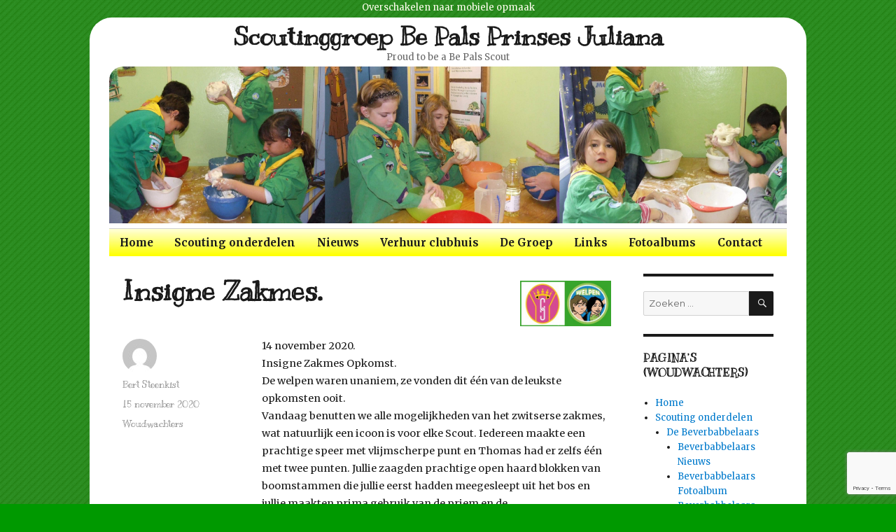

--- FILE ---
content_type: text/html; charset=utf-8
request_url: https://www.google.com/recaptcha/api2/anchor?ar=1&k=6LebZc8UAAAAAP0yBDFzhgO0D9if442Rtz7cWjkH&co=aHR0cHM6Ly93d3cuYmVwYWxzLm5sOjQ0Mw..&hl=en&v=PoyoqOPhxBO7pBk68S4YbpHZ&size=invisible&anchor-ms=20000&execute-ms=30000&cb=4bxjb47c5omk
body_size: 48531
content:
<!DOCTYPE HTML><html dir="ltr" lang="en"><head><meta http-equiv="Content-Type" content="text/html; charset=UTF-8">
<meta http-equiv="X-UA-Compatible" content="IE=edge">
<title>reCAPTCHA</title>
<style type="text/css">
/* cyrillic-ext */
@font-face {
  font-family: 'Roboto';
  font-style: normal;
  font-weight: 400;
  font-stretch: 100%;
  src: url(//fonts.gstatic.com/s/roboto/v48/KFO7CnqEu92Fr1ME7kSn66aGLdTylUAMa3GUBHMdazTgWw.woff2) format('woff2');
  unicode-range: U+0460-052F, U+1C80-1C8A, U+20B4, U+2DE0-2DFF, U+A640-A69F, U+FE2E-FE2F;
}
/* cyrillic */
@font-face {
  font-family: 'Roboto';
  font-style: normal;
  font-weight: 400;
  font-stretch: 100%;
  src: url(//fonts.gstatic.com/s/roboto/v48/KFO7CnqEu92Fr1ME7kSn66aGLdTylUAMa3iUBHMdazTgWw.woff2) format('woff2');
  unicode-range: U+0301, U+0400-045F, U+0490-0491, U+04B0-04B1, U+2116;
}
/* greek-ext */
@font-face {
  font-family: 'Roboto';
  font-style: normal;
  font-weight: 400;
  font-stretch: 100%;
  src: url(//fonts.gstatic.com/s/roboto/v48/KFO7CnqEu92Fr1ME7kSn66aGLdTylUAMa3CUBHMdazTgWw.woff2) format('woff2');
  unicode-range: U+1F00-1FFF;
}
/* greek */
@font-face {
  font-family: 'Roboto';
  font-style: normal;
  font-weight: 400;
  font-stretch: 100%;
  src: url(//fonts.gstatic.com/s/roboto/v48/KFO7CnqEu92Fr1ME7kSn66aGLdTylUAMa3-UBHMdazTgWw.woff2) format('woff2');
  unicode-range: U+0370-0377, U+037A-037F, U+0384-038A, U+038C, U+038E-03A1, U+03A3-03FF;
}
/* math */
@font-face {
  font-family: 'Roboto';
  font-style: normal;
  font-weight: 400;
  font-stretch: 100%;
  src: url(//fonts.gstatic.com/s/roboto/v48/KFO7CnqEu92Fr1ME7kSn66aGLdTylUAMawCUBHMdazTgWw.woff2) format('woff2');
  unicode-range: U+0302-0303, U+0305, U+0307-0308, U+0310, U+0312, U+0315, U+031A, U+0326-0327, U+032C, U+032F-0330, U+0332-0333, U+0338, U+033A, U+0346, U+034D, U+0391-03A1, U+03A3-03A9, U+03B1-03C9, U+03D1, U+03D5-03D6, U+03F0-03F1, U+03F4-03F5, U+2016-2017, U+2034-2038, U+203C, U+2040, U+2043, U+2047, U+2050, U+2057, U+205F, U+2070-2071, U+2074-208E, U+2090-209C, U+20D0-20DC, U+20E1, U+20E5-20EF, U+2100-2112, U+2114-2115, U+2117-2121, U+2123-214F, U+2190, U+2192, U+2194-21AE, U+21B0-21E5, U+21F1-21F2, U+21F4-2211, U+2213-2214, U+2216-22FF, U+2308-230B, U+2310, U+2319, U+231C-2321, U+2336-237A, U+237C, U+2395, U+239B-23B7, U+23D0, U+23DC-23E1, U+2474-2475, U+25AF, U+25B3, U+25B7, U+25BD, U+25C1, U+25CA, U+25CC, U+25FB, U+266D-266F, U+27C0-27FF, U+2900-2AFF, U+2B0E-2B11, U+2B30-2B4C, U+2BFE, U+3030, U+FF5B, U+FF5D, U+1D400-1D7FF, U+1EE00-1EEFF;
}
/* symbols */
@font-face {
  font-family: 'Roboto';
  font-style: normal;
  font-weight: 400;
  font-stretch: 100%;
  src: url(//fonts.gstatic.com/s/roboto/v48/KFO7CnqEu92Fr1ME7kSn66aGLdTylUAMaxKUBHMdazTgWw.woff2) format('woff2');
  unicode-range: U+0001-000C, U+000E-001F, U+007F-009F, U+20DD-20E0, U+20E2-20E4, U+2150-218F, U+2190, U+2192, U+2194-2199, U+21AF, U+21E6-21F0, U+21F3, U+2218-2219, U+2299, U+22C4-22C6, U+2300-243F, U+2440-244A, U+2460-24FF, U+25A0-27BF, U+2800-28FF, U+2921-2922, U+2981, U+29BF, U+29EB, U+2B00-2BFF, U+4DC0-4DFF, U+FFF9-FFFB, U+10140-1018E, U+10190-1019C, U+101A0, U+101D0-101FD, U+102E0-102FB, U+10E60-10E7E, U+1D2C0-1D2D3, U+1D2E0-1D37F, U+1F000-1F0FF, U+1F100-1F1AD, U+1F1E6-1F1FF, U+1F30D-1F30F, U+1F315, U+1F31C, U+1F31E, U+1F320-1F32C, U+1F336, U+1F378, U+1F37D, U+1F382, U+1F393-1F39F, U+1F3A7-1F3A8, U+1F3AC-1F3AF, U+1F3C2, U+1F3C4-1F3C6, U+1F3CA-1F3CE, U+1F3D4-1F3E0, U+1F3ED, U+1F3F1-1F3F3, U+1F3F5-1F3F7, U+1F408, U+1F415, U+1F41F, U+1F426, U+1F43F, U+1F441-1F442, U+1F444, U+1F446-1F449, U+1F44C-1F44E, U+1F453, U+1F46A, U+1F47D, U+1F4A3, U+1F4B0, U+1F4B3, U+1F4B9, U+1F4BB, U+1F4BF, U+1F4C8-1F4CB, U+1F4D6, U+1F4DA, U+1F4DF, U+1F4E3-1F4E6, U+1F4EA-1F4ED, U+1F4F7, U+1F4F9-1F4FB, U+1F4FD-1F4FE, U+1F503, U+1F507-1F50B, U+1F50D, U+1F512-1F513, U+1F53E-1F54A, U+1F54F-1F5FA, U+1F610, U+1F650-1F67F, U+1F687, U+1F68D, U+1F691, U+1F694, U+1F698, U+1F6AD, U+1F6B2, U+1F6B9-1F6BA, U+1F6BC, U+1F6C6-1F6CF, U+1F6D3-1F6D7, U+1F6E0-1F6EA, U+1F6F0-1F6F3, U+1F6F7-1F6FC, U+1F700-1F7FF, U+1F800-1F80B, U+1F810-1F847, U+1F850-1F859, U+1F860-1F887, U+1F890-1F8AD, U+1F8B0-1F8BB, U+1F8C0-1F8C1, U+1F900-1F90B, U+1F93B, U+1F946, U+1F984, U+1F996, U+1F9E9, U+1FA00-1FA6F, U+1FA70-1FA7C, U+1FA80-1FA89, U+1FA8F-1FAC6, U+1FACE-1FADC, U+1FADF-1FAE9, U+1FAF0-1FAF8, U+1FB00-1FBFF;
}
/* vietnamese */
@font-face {
  font-family: 'Roboto';
  font-style: normal;
  font-weight: 400;
  font-stretch: 100%;
  src: url(//fonts.gstatic.com/s/roboto/v48/KFO7CnqEu92Fr1ME7kSn66aGLdTylUAMa3OUBHMdazTgWw.woff2) format('woff2');
  unicode-range: U+0102-0103, U+0110-0111, U+0128-0129, U+0168-0169, U+01A0-01A1, U+01AF-01B0, U+0300-0301, U+0303-0304, U+0308-0309, U+0323, U+0329, U+1EA0-1EF9, U+20AB;
}
/* latin-ext */
@font-face {
  font-family: 'Roboto';
  font-style: normal;
  font-weight: 400;
  font-stretch: 100%;
  src: url(//fonts.gstatic.com/s/roboto/v48/KFO7CnqEu92Fr1ME7kSn66aGLdTylUAMa3KUBHMdazTgWw.woff2) format('woff2');
  unicode-range: U+0100-02BA, U+02BD-02C5, U+02C7-02CC, U+02CE-02D7, U+02DD-02FF, U+0304, U+0308, U+0329, U+1D00-1DBF, U+1E00-1E9F, U+1EF2-1EFF, U+2020, U+20A0-20AB, U+20AD-20C0, U+2113, U+2C60-2C7F, U+A720-A7FF;
}
/* latin */
@font-face {
  font-family: 'Roboto';
  font-style: normal;
  font-weight: 400;
  font-stretch: 100%;
  src: url(//fonts.gstatic.com/s/roboto/v48/KFO7CnqEu92Fr1ME7kSn66aGLdTylUAMa3yUBHMdazQ.woff2) format('woff2');
  unicode-range: U+0000-00FF, U+0131, U+0152-0153, U+02BB-02BC, U+02C6, U+02DA, U+02DC, U+0304, U+0308, U+0329, U+2000-206F, U+20AC, U+2122, U+2191, U+2193, U+2212, U+2215, U+FEFF, U+FFFD;
}
/* cyrillic-ext */
@font-face {
  font-family: 'Roboto';
  font-style: normal;
  font-weight: 500;
  font-stretch: 100%;
  src: url(//fonts.gstatic.com/s/roboto/v48/KFO7CnqEu92Fr1ME7kSn66aGLdTylUAMa3GUBHMdazTgWw.woff2) format('woff2');
  unicode-range: U+0460-052F, U+1C80-1C8A, U+20B4, U+2DE0-2DFF, U+A640-A69F, U+FE2E-FE2F;
}
/* cyrillic */
@font-face {
  font-family: 'Roboto';
  font-style: normal;
  font-weight: 500;
  font-stretch: 100%;
  src: url(//fonts.gstatic.com/s/roboto/v48/KFO7CnqEu92Fr1ME7kSn66aGLdTylUAMa3iUBHMdazTgWw.woff2) format('woff2');
  unicode-range: U+0301, U+0400-045F, U+0490-0491, U+04B0-04B1, U+2116;
}
/* greek-ext */
@font-face {
  font-family: 'Roboto';
  font-style: normal;
  font-weight: 500;
  font-stretch: 100%;
  src: url(//fonts.gstatic.com/s/roboto/v48/KFO7CnqEu92Fr1ME7kSn66aGLdTylUAMa3CUBHMdazTgWw.woff2) format('woff2');
  unicode-range: U+1F00-1FFF;
}
/* greek */
@font-face {
  font-family: 'Roboto';
  font-style: normal;
  font-weight: 500;
  font-stretch: 100%;
  src: url(//fonts.gstatic.com/s/roboto/v48/KFO7CnqEu92Fr1ME7kSn66aGLdTylUAMa3-UBHMdazTgWw.woff2) format('woff2');
  unicode-range: U+0370-0377, U+037A-037F, U+0384-038A, U+038C, U+038E-03A1, U+03A3-03FF;
}
/* math */
@font-face {
  font-family: 'Roboto';
  font-style: normal;
  font-weight: 500;
  font-stretch: 100%;
  src: url(//fonts.gstatic.com/s/roboto/v48/KFO7CnqEu92Fr1ME7kSn66aGLdTylUAMawCUBHMdazTgWw.woff2) format('woff2');
  unicode-range: U+0302-0303, U+0305, U+0307-0308, U+0310, U+0312, U+0315, U+031A, U+0326-0327, U+032C, U+032F-0330, U+0332-0333, U+0338, U+033A, U+0346, U+034D, U+0391-03A1, U+03A3-03A9, U+03B1-03C9, U+03D1, U+03D5-03D6, U+03F0-03F1, U+03F4-03F5, U+2016-2017, U+2034-2038, U+203C, U+2040, U+2043, U+2047, U+2050, U+2057, U+205F, U+2070-2071, U+2074-208E, U+2090-209C, U+20D0-20DC, U+20E1, U+20E5-20EF, U+2100-2112, U+2114-2115, U+2117-2121, U+2123-214F, U+2190, U+2192, U+2194-21AE, U+21B0-21E5, U+21F1-21F2, U+21F4-2211, U+2213-2214, U+2216-22FF, U+2308-230B, U+2310, U+2319, U+231C-2321, U+2336-237A, U+237C, U+2395, U+239B-23B7, U+23D0, U+23DC-23E1, U+2474-2475, U+25AF, U+25B3, U+25B7, U+25BD, U+25C1, U+25CA, U+25CC, U+25FB, U+266D-266F, U+27C0-27FF, U+2900-2AFF, U+2B0E-2B11, U+2B30-2B4C, U+2BFE, U+3030, U+FF5B, U+FF5D, U+1D400-1D7FF, U+1EE00-1EEFF;
}
/* symbols */
@font-face {
  font-family: 'Roboto';
  font-style: normal;
  font-weight: 500;
  font-stretch: 100%;
  src: url(//fonts.gstatic.com/s/roboto/v48/KFO7CnqEu92Fr1ME7kSn66aGLdTylUAMaxKUBHMdazTgWw.woff2) format('woff2');
  unicode-range: U+0001-000C, U+000E-001F, U+007F-009F, U+20DD-20E0, U+20E2-20E4, U+2150-218F, U+2190, U+2192, U+2194-2199, U+21AF, U+21E6-21F0, U+21F3, U+2218-2219, U+2299, U+22C4-22C6, U+2300-243F, U+2440-244A, U+2460-24FF, U+25A0-27BF, U+2800-28FF, U+2921-2922, U+2981, U+29BF, U+29EB, U+2B00-2BFF, U+4DC0-4DFF, U+FFF9-FFFB, U+10140-1018E, U+10190-1019C, U+101A0, U+101D0-101FD, U+102E0-102FB, U+10E60-10E7E, U+1D2C0-1D2D3, U+1D2E0-1D37F, U+1F000-1F0FF, U+1F100-1F1AD, U+1F1E6-1F1FF, U+1F30D-1F30F, U+1F315, U+1F31C, U+1F31E, U+1F320-1F32C, U+1F336, U+1F378, U+1F37D, U+1F382, U+1F393-1F39F, U+1F3A7-1F3A8, U+1F3AC-1F3AF, U+1F3C2, U+1F3C4-1F3C6, U+1F3CA-1F3CE, U+1F3D4-1F3E0, U+1F3ED, U+1F3F1-1F3F3, U+1F3F5-1F3F7, U+1F408, U+1F415, U+1F41F, U+1F426, U+1F43F, U+1F441-1F442, U+1F444, U+1F446-1F449, U+1F44C-1F44E, U+1F453, U+1F46A, U+1F47D, U+1F4A3, U+1F4B0, U+1F4B3, U+1F4B9, U+1F4BB, U+1F4BF, U+1F4C8-1F4CB, U+1F4D6, U+1F4DA, U+1F4DF, U+1F4E3-1F4E6, U+1F4EA-1F4ED, U+1F4F7, U+1F4F9-1F4FB, U+1F4FD-1F4FE, U+1F503, U+1F507-1F50B, U+1F50D, U+1F512-1F513, U+1F53E-1F54A, U+1F54F-1F5FA, U+1F610, U+1F650-1F67F, U+1F687, U+1F68D, U+1F691, U+1F694, U+1F698, U+1F6AD, U+1F6B2, U+1F6B9-1F6BA, U+1F6BC, U+1F6C6-1F6CF, U+1F6D3-1F6D7, U+1F6E0-1F6EA, U+1F6F0-1F6F3, U+1F6F7-1F6FC, U+1F700-1F7FF, U+1F800-1F80B, U+1F810-1F847, U+1F850-1F859, U+1F860-1F887, U+1F890-1F8AD, U+1F8B0-1F8BB, U+1F8C0-1F8C1, U+1F900-1F90B, U+1F93B, U+1F946, U+1F984, U+1F996, U+1F9E9, U+1FA00-1FA6F, U+1FA70-1FA7C, U+1FA80-1FA89, U+1FA8F-1FAC6, U+1FACE-1FADC, U+1FADF-1FAE9, U+1FAF0-1FAF8, U+1FB00-1FBFF;
}
/* vietnamese */
@font-face {
  font-family: 'Roboto';
  font-style: normal;
  font-weight: 500;
  font-stretch: 100%;
  src: url(//fonts.gstatic.com/s/roboto/v48/KFO7CnqEu92Fr1ME7kSn66aGLdTylUAMa3OUBHMdazTgWw.woff2) format('woff2');
  unicode-range: U+0102-0103, U+0110-0111, U+0128-0129, U+0168-0169, U+01A0-01A1, U+01AF-01B0, U+0300-0301, U+0303-0304, U+0308-0309, U+0323, U+0329, U+1EA0-1EF9, U+20AB;
}
/* latin-ext */
@font-face {
  font-family: 'Roboto';
  font-style: normal;
  font-weight: 500;
  font-stretch: 100%;
  src: url(//fonts.gstatic.com/s/roboto/v48/KFO7CnqEu92Fr1ME7kSn66aGLdTylUAMa3KUBHMdazTgWw.woff2) format('woff2');
  unicode-range: U+0100-02BA, U+02BD-02C5, U+02C7-02CC, U+02CE-02D7, U+02DD-02FF, U+0304, U+0308, U+0329, U+1D00-1DBF, U+1E00-1E9F, U+1EF2-1EFF, U+2020, U+20A0-20AB, U+20AD-20C0, U+2113, U+2C60-2C7F, U+A720-A7FF;
}
/* latin */
@font-face {
  font-family: 'Roboto';
  font-style: normal;
  font-weight: 500;
  font-stretch: 100%;
  src: url(//fonts.gstatic.com/s/roboto/v48/KFO7CnqEu92Fr1ME7kSn66aGLdTylUAMa3yUBHMdazQ.woff2) format('woff2');
  unicode-range: U+0000-00FF, U+0131, U+0152-0153, U+02BB-02BC, U+02C6, U+02DA, U+02DC, U+0304, U+0308, U+0329, U+2000-206F, U+20AC, U+2122, U+2191, U+2193, U+2212, U+2215, U+FEFF, U+FFFD;
}
/* cyrillic-ext */
@font-face {
  font-family: 'Roboto';
  font-style: normal;
  font-weight: 900;
  font-stretch: 100%;
  src: url(//fonts.gstatic.com/s/roboto/v48/KFO7CnqEu92Fr1ME7kSn66aGLdTylUAMa3GUBHMdazTgWw.woff2) format('woff2');
  unicode-range: U+0460-052F, U+1C80-1C8A, U+20B4, U+2DE0-2DFF, U+A640-A69F, U+FE2E-FE2F;
}
/* cyrillic */
@font-face {
  font-family: 'Roboto';
  font-style: normal;
  font-weight: 900;
  font-stretch: 100%;
  src: url(//fonts.gstatic.com/s/roboto/v48/KFO7CnqEu92Fr1ME7kSn66aGLdTylUAMa3iUBHMdazTgWw.woff2) format('woff2');
  unicode-range: U+0301, U+0400-045F, U+0490-0491, U+04B0-04B1, U+2116;
}
/* greek-ext */
@font-face {
  font-family: 'Roboto';
  font-style: normal;
  font-weight: 900;
  font-stretch: 100%;
  src: url(//fonts.gstatic.com/s/roboto/v48/KFO7CnqEu92Fr1ME7kSn66aGLdTylUAMa3CUBHMdazTgWw.woff2) format('woff2');
  unicode-range: U+1F00-1FFF;
}
/* greek */
@font-face {
  font-family: 'Roboto';
  font-style: normal;
  font-weight: 900;
  font-stretch: 100%;
  src: url(//fonts.gstatic.com/s/roboto/v48/KFO7CnqEu92Fr1ME7kSn66aGLdTylUAMa3-UBHMdazTgWw.woff2) format('woff2');
  unicode-range: U+0370-0377, U+037A-037F, U+0384-038A, U+038C, U+038E-03A1, U+03A3-03FF;
}
/* math */
@font-face {
  font-family: 'Roboto';
  font-style: normal;
  font-weight: 900;
  font-stretch: 100%;
  src: url(//fonts.gstatic.com/s/roboto/v48/KFO7CnqEu92Fr1ME7kSn66aGLdTylUAMawCUBHMdazTgWw.woff2) format('woff2');
  unicode-range: U+0302-0303, U+0305, U+0307-0308, U+0310, U+0312, U+0315, U+031A, U+0326-0327, U+032C, U+032F-0330, U+0332-0333, U+0338, U+033A, U+0346, U+034D, U+0391-03A1, U+03A3-03A9, U+03B1-03C9, U+03D1, U+03D5-03D6, U+03F0-03F1, U+03F4-03F5, U+2016-2017, U+2034-2038, U+203C, U+2040, U+2043, U+2047, U+2050, U+2057, U+205F, U+2070-2071, U+2074-208E, U+2090-209C, U+20D0-20DC, U+20E1, U+20E5-20EF, U+2100-2112, U+2114-2115, U+2117-2121, U+2123-214F, U+2190, U+2192, U+2194-21AE, U+21B0-21E5, U+21F1-21F2, U+21F4-2211, U+2213-2214, U+2216-22FF, U+2308-230B, U+2310, U+2319, U+231C-2321, U+2336-237A, U+237C, U+2395, U+239B-23B7, U+23D0, U+23DC-23E1, U+2474-2475, U+25AF, U+25B3, U+25B7, U+25BD, U+25C1, U+25CA, U+25CC, U+25FB, U+266D-266F, U+27C0-27FF, U+2900-2AFF, U+2B0E-2B11, U+2B30-2B4C, U+2BFE, U+3030, U+FF5B, U+FF5D, U+1D400-1D7FF, U+1EE00-1EEFF;
}
/* symbols */
@font-face {
  font-family: 'Roboto';
  font-style: normal;
  font-weight: 900;
  font-stretch: 100%;
  src: url(//fonts.gstatic.com/s/roboto/v48/KFO7CnqEu92Fr1ME7kSn66aGLdTylUAMaxKUBHMdazTgWw.woff2) format('woff2');
  unicode-range: U+0001-000C, U+000E-001F, U+007F-009F, U+20DD-20E0, U+20E2-20E4, U+2150-218F, U+2190, U+2192, U+2194-2199, U+21AF, U+21E6-21F0, U+21F3, U+2218-2219, U+2299, U+22C4-22C6, U+2300-243F, U+2440-244A, U+2460-24FF, U+25A0-27BF, U+2800-28FF, U+2921-2922, U+2981, U+29BF, U+29EB, U+2B00-2BFF, U+4DC0-4DFF, U+FFF9-FFFB, U+10140-1018E, U+10190-1019C, U+101A0, U+101D0-101FD, U+102E0-102FB, U+10E60-10E7E, U+1D2C0-1D2D3, U+1D2E0-1D37F, U+1F000-1F0FF, U+1F100-1F1AD, U+1F1E6-1F1FF, U+1F30D-1F30F, U+1F315, U+1F31C, U+1F31E, U+1F320-1F32C, U+1F336, U+1F378, U+1F37D, U+1F382, U+1F393-1F39F, U+1F3A7-1F3A8, U+1F3AC-1F3AF, U+1F3C2, U+1F3C4-1F3C6, U+1F3CA-1F3CE, U+1F3D4-1F3E0, U+1F3ED, U+1F3F1-1F3F3, U+1F3F5-1F3F7, U+1F408, U+1F415, U+1F41F, U+1F426, U+1F43F, U+1F441-1F442, U+1F444, U+1F446-1F449, U+1F44C-1F44E, U+1F453, U+1F46A, U+1F47D, U+1F4A3, U+1F4B0, U+1F4B3, U+1F4B9, U+1F4BB, U+1F4BF, U+1F4C8-1F4CB, U+1F4D6, U+1F4DA, U+1F4DF, U+1F4E3-1F4E6, U+1F4EA-1F4ED, U+1F4F7, U+1F4F9-1F4FB, U+1F4FD-1F4FE, U+1F503, U+1F507-1F50B, U+1F50D, U+1F512-1F513, U+1F53E-1F54A, U+1F54F-1F5FA, U+1F610, U+1F650-1F67F, U+1F687, U+1F68D, U+1F691, U+1F694, U+1F698, U+1F6AD, U+1F6B2, U+1F6B9-1F6BA, U+1F6BC, U+1F6C6-1F6CF, U+1F6D3-1F6D7, U+1F6E0-1F6EA, U+1F6F0-1F6F3, U+1F6F7-1F6FC, U+1F700-1F7FF, U+1F800-1F80B, U+1F810-1F847, U+1F850-1F859, U+1F860-1F887, U+1F890-1F8AD, U+1F8B0-1F8BB, U+1F8C0-1F8C1, U+1F900-1F90B, U+1F93B, U+1F946, U+1F984, U+1F996, U+1F9E9, U+1FA00-1FA6F, U+1FA70-1FA7C, U+1FA80-1FA89, U+1FA8F-1FAC6, U+1FACE-1FADC, U+1FADF-1FAE9, U+1FAF0-1FAF8, U+1FB00-1FBFF;
}
/* vietnamese */
@font-face {
  font-family: 'Roboto';
  font-style: normal;
  font-weight: 900;
  font-stretch: 100%;
  src: url(//fonts.gstatic.com/s/roboto/v48/KFO7CnqEu92Fr1ME7kSn66aGLdTylUAMa3OUBHMdazTgWw.woff2) format('woff2');
  unicode-range: U+0102-0103, U+0110-0111, U+0128-0129, U+0168-0169, U+01A0-01A1, U+01AF-01B0, U+0300-0301, U+0303-0304, U+0308-0309, U+0323, U+0329, U+1EA0-1EF9, U+20AB;
}
/* latin-ext */
@font-face {
  font-family: 'Roboto';
  font-style: normal;
  font-weight: 900;
  font-stretch: 100%;
  src: url(//fonts.gstatic.com/s/roboto/v48/KFO7CnqEu92Fr1ME7kSn66aGLdTylUAMa3KUBHMdazTgWw.woff2) format('woff2');
  unicode-range: U+0100-02BA, U+02BD-02C5, U+02C7-02CC, U+02CE-02D7, U+02DD-02FF, U+0304, U+0308, U+0329, U+1D00-1DBF, U+1E00-1E9F, U+1EF2-1EFF, U+2020, U+20A0-20AB, U+20AD-20C0, U+2113, U+2C60-2C7F, U+A720-A7FF;
}
/* latin */
@font-face {
  font-family: 'Roboto';
  font-style: normal;
  font-weight: 900;
  font-stretch: 100%;
  src: url(//fonts.gstatic.com/s/roboto/v48/KFO7CnqEu92Fr1ME7kSn66aGLdTylUAMa3yUBHMdazQ.woff2) format('woff2');
  unicode-range: U+0000-00FF, U+0131, U+0152-0153, U+02BB-02BC, U+02C6, U+02DA, U+02DC, U+0304, U+0308, U+0329, U+2000-206F, U+20AC, U+2122, U+2191, U+2193, U+2212, U+2215, U+FEFF, U+FFFD;
}

</style>
<link rel="stylesheet" type="text/css" href="https://www.gstatic.com/recaptcha/releases/PoyoqOPhxBO7pBk68S4YbpHZ/styles__ltr.css">
<script nonce="09feeEI4_qDsgBM-rg3_gA" type="text/javascript">window['__recaptcha_api'] = 'https://www.google.com/recaptcha/api2/';</script>
<script type="text/javascript" src="https://www.gstatic.com/recaptcha/releases/PoyoqOPhxBO7pBk68S4YbpHZ/recaptcha__en.js" nonce="09feeEI4_qDsgBM-rg3_gA">
      
    </script></head>
<body><div id="rc-anchor-alert" class="rc-anchor-alert"></div>
<input type="hidden" id="recaptcha-token" value="[base64]">
<script type="text/javascript" nonce="09feeEI4_qDsgBM-rg3_gA">
      recaptcha.anchor.Main.init("[\x22ainput\x22,[\x22bgdata\x22,\x22\x22,\[base64]/[base64]/[base64]/KE4oMTI0LHYsdi5HKSxMWihsLHYpKTpOKDEyNCx2LGwpLFYpLHYpLFQpKSxGKDE3MSx2KX0scjc9ZnVuY3Rpb24obCl7cmV0dXJuIGx9LEM9ZnVuY3Rpb24obCxWLHYpe04odixsLFYpLFZbYWtdPTI3OTZ9LG49ZnVuY3Rpb24obCxWKXtWLlg9KChWLlg/[base64]/[base64]/[base64]/[base64]/[base64]/[base64]/[base64]/[base64]/[base64]/[base64]/[base64]\\u003d\x22,\[base64]\\u003d\x22,\[base64]/Dq2jDq8O4wpggw4nCojTDmsOtbUHDpU5dwpbCvjVHYS3DiyhZw7jDtn0swpfCtcOUw5vDow/ChzLCm3RTXAQ4w6bCuyYTwrjCpcO/worDuWU+wq8jFRXCgxpowqfDucOQBDHCn8OVchPCjyDCosOow7TCnMKEwrLDscOJfHDCiMKVFjUkBcKawrTDlx4oXXo+U8KVD8KCbGHChkrCuMOPcy/CmsKzPcOae8KWwrJoPMOlaMO5FSF6M8KswrBEaFrDocOyd8OuC8O1dXnDh8OYw5HCv8OAPHXDqzNDw7sDw7PDkcK4w6hPwqhqw5nCk8OkwoArw7ovw7AVw7LCi8K3wq/DnQLCs8OTPzPDkFrCoBTDmyXCjsOONcOkAcOCw4bCnsKAbyTCrsO4w7AEfn/ChcOBdMKXJ8OQX8OsYEbCjRbDuwvDszEcGUIFckAKw64Kw6DClxbDjcKUeHMmChvDh8K6w40kw4dWQgTCuMO9wpbDt8OGw73CtirDvMOdw48dwqTDqMKWw4p2AQPDlMKUYsK7B8K9QcKcE8Kqe8KwYhtRWBrCkEnCpcO/[base64]/CqcK7w5ttwrsHMMKFB3fCsMKrw5/Cp8ONwr4FOsKmWSnCnsKOwpnDuXhBBcKAIhLDrGbCtcOWGTwVw7B7PsOKwr/[base64]/Dnw3CnxHClMOdGsKkbw1sbwJlw7DDtSwow7vDlsKhwqzDkhdVAkjCpcK9LcKywpoec2gpU8K9KMOvLD1HeC/DpsOzb1ojwqlsw615OcOSw7TCqcOEH8OXwpkVasOZw7/CqGTDmE1SM3ALIcO6wq9Iw5drNw4jw5fDj1nCiMOzLcOAQmPCnsKkw5pew4gTcMOVLnTDklvCs8OBw5FrRcKhc2YLw5rDscOFw5tDw7bDpsKlWcKyPxZfwqhMIHN4wqFywrnDjF/DkiPChsKHwqfDpMOHSzLDhMKFZGFXw4XCqzkXwpICfixMw6bDuMOOw4zDscK7fcK4wp7DmcO+GsOPUsOvE8O/w6wkR8OLMMKTS8OeMmXDt1zDnm3DusO4ZALCusKdZVPDucOVOcKDDcK4G8OiwpDDoA7DoMOwwqsVCsKsWsOYAFguWsO5w5PCnMOiw7s/wq3CrzfCvsOpLy/Cm8KQeER+wqbCn8Kdw6A4wonCmT3CqMOvwrxkwpfCiMO/KsOCwo1iYXoNVmvDusKMRsKVwo7CtmfDo8KrwqHCpMKgwpPDizcBFj7CnBHDpVguPydPwoQsUMKwN1l4w4zCji/Dhm3Cg8KBIsK4wpQuf8O0wqnChkrDjgYiw5rCi8KRdlcLwrrCkWlHUcKRInfDq8O4O8OjwqUJwqUbwqwhw6zDkC3Cq8K1w6YOw4DCr8KZw61sVxzCtATCn8Orw7FFw5PCpU/CpsO3wqXCkxl2W8K5wqF/w580w75GcnXDg1lNUQDCssO0woXCqEtXwo46w7gSwrvCsMKofMK/LF3Dt8OQw4rDvcOaCcKgcy3DpSZiZsKBEFhtw6vDrXrDvsO3wp5ECDQ7w6Ygw4TCr8O0wpjDo8K+w7AEAMOQw6NVwqHDksOcKsO3wpdQQnzCkTLCmcODwprDjQQhwpFNeMOkwrXDrsKpc8O/w6Bcw6fClXIYMBcJLVY7EEjCkMOuwp5nEHbDtcODGBDCukVswpfDqsKrwqzDqMOvZDJyAA9cDH09Qm3DisOqCxsBwqbDvwXDmMO1P0Z7w6w/wottwpPCh8Kew7lyRWJ8LMO1Rwcaw70EJMKHDl3CmMOqw5oOwprDjMO3d8KYwrjCrmrChj9LwpDDkMKMw4DCqnDDlsO9wpPCgcO/FcO+FsKlb8OFwrnCi8OPF8Klw5zCqcOwwqgIahjDgnjDn11Fw51wSMOpwrB+DcOKw5Ytb8KGGcOgwrkMw687aS/[base64]/[base64]/[base64]/w6fCpgbDoXVaw4AKwrnDjsOgwoIlbmfDtsKFejtofUlMwrcwLHXCtcORZcKTGUZsw5I/w6I3EMOKeMOZw7jDnMKiw7rDmyAKccK/NVrCokh4EScHwqk1TUZVVcOWIjpMR3UTdid4FR0pJsKoLyV0w7DDuHLDmsOkw5Msw43Coy3DpXxzYMOKw5HCg1oVJMKWC0HCnsOBwoFUw5bCqCUswpbCucK6w4LDvsOCGMKwwoDDmRdMLsOewrNEwqABwoRJGFMnI31eacKOwp7Cs8O6KcOqwq/[base64]/[base64]/[base64]/VSs+wocgCQvDmEo0EQg+w5vCmsOmwqN3wpPCiMOfcEPDtynCnMKgP8OLw6jCvH3Cl8OdGsOnCMO2ZC9yw6QCGcKWFsOZbMOswqvDpgfDmsKzw7AOGMOoOWLDvGdVwoQKV8OPNypnM8OIwqBRfwPDukLCjSDCmR/DkDcdwqgvwp/DmA3CuXk7wolzwobCh07DpsKkXE/CrQ7CiMO3wpLDlsKoPV3DtMKmw6UfwrzDpMKCw5fDrApNNy4yw7RCw7x1PAzCl0Ysw6TCssKsFjQfM8Kpwo3ChkAZwp1RdsOtwrEySHPCsXvDjsKUScKGdFEJDsOWwowAwqzCoC1MJHBKAA1twoTDnkkyw6U9w5xeL0TDscKJwrPCqQFGQMKbOcKawoYQFFRbwrA/IcKkdMKba1hpJzvDnsKtwqPCi8K/UsO5w43CqhEnwqPDicKSRsKWwrNDwoHDjTY+woDDtcOTU8OgEMK6wrbCrMOFMcK0wqpfw4jCucKWPxhBw6nCqGVXwp9WE04ewpPDijvDoVzDncONIgLCvcOdcxlQeT4cwpIAMy0gfMOlDE5STA82E01UBcO9b8OoS8KZbcKswpA/RcOqI8ObLnHDtcOPFFPCtD/Dm8OjcMOsVH1xQ8K/Xh3Ch8OZIMORw4NyRsONakDCq1pzGsKWwqzDmw7DkMO9VXMdQS/[base64]/w7IGwoLCl8Otw6duWcK6f8KHUsOGwrsmwoDCokAIGsKDR8KHw5XCicO1wr/DnMKLLcKLw4TDncKQw5XDs8Klwrssw5ZtFCM8FsKDw6bDrsOLMk5cEn4/woY9RzDDqsOiYcODw7LCgMK0w7zDuMK9QMO6AQnCpsKJOsORGCvDusK9w5lKwofDvMKKw4rDkTDDlmrDv8OMGgXDo0/ClGJzwq3DpMK3w5M2wqjCoMOcPMKXwpjCuMK4wptfcsKIw6PDiR3DmVnCrizDmQHDjsOZV8KYwqbDnMOqwovDu8Oyw7LDgULCocO7A8OXQRvCksOtdcKCw4sPLEBQKcOtXMKkUAcHch/DncKbwozCuMORwoQtwp0EEQLDo1LDlGDDq8OLwq3DvUw7w5Z+CCQ0w6DCswzDsTlDDnjDrAJgw5XDnSDCm8K4wrTCsRDCqMOxwqNKw4YwwrpnwpXDlMOFw7TCkidPMAN2QDsOwoLDjMORwpjClsO2w5vCj0/CkTkaag9Rb8KQAVvDrStZw4/CjMKEb8OjwqBEE8Klw7nCssOTwqQEw4rDqcODwrbDqcKgaMKqeirCq8KPw5fCpxPDiSnDksKbwqzDpxxxwqcvwrJpwrbDkcO7V1xdTCPDh8K9cQjCvMK1wpzDpGMzwr/Ds3PDjMKowpjCmEnCrBkGGxkGwpTDtmfCh19ZW8O5w5ckXRTDrQ4xfsKbw5zDmXJ/wprCg8OxaiDCs3/DqMKPfsOzb2XCncOIHStfRW8HQUtRwpHDsDrCgjF9w7/CrDTCmHd8BcKswqnDm1rDlFsNw7fDmMO/PRXDpMOBWsOYZ3cbcD/CpC4bwpAOwqHCgSHDviY0wqbDk8KifMKZAsKpw7XDiMKiw6RwJMKXLcKwJG3CrBrDtnU3CTzCqcOkwpt6L3dgw4LDm3E1ZQfCmlcEFsK1R1Frw53CjCnDoVspw7ptwrlJWR3Dt8KGCnUxEzd+wqfDpVlbwpfDkMKkcS/Cp8OIw5/DuEPDlkfCt8KWwqbCucOUw4YaQsOqwpLClWjClnXCj3nCiwxgwrNrw4DDgDXDihw1D8KGPMKQwp9ZwqN1GTfDqzRCw5kPMsKKESV+w4sfwppuwolfw5bDg8OJw4XDq8KuwqMPw4hvw6jDs8KvfB7CrcObc8OLwq5LD8KgRBoqw5B/[base64]/Dq2bCrMKqwpnCo8KNDsOswpbDrcKFe37Ds0nDqmvDtcO8fsOCwpbDhsKxw6jDvsKRBiZlwoh9wrfDsV1xwpLCkcO1w6diw6dqwrbCjMK4VCDDnHnDucOhwqEmwrEXZ8Ocw4TCkk/[base64]/eMKlwocuw5E6w77CusKHHSpvDkHCkcOZw5TCqkLDtcKOSMKYIMO/dEfCgMK2f8OZPMKZbQLDkjIHVFjCiMOqZcKhw6HDssKJL8KMw6AXw7A6wpTDtgNzRyvDpUnCmmxXQ8OYU8OQWcOMPcOtDMKgwq53w43DqzfCgcOWT8OLwqXDr3TCj8O4w6I4fUxTw6owwpjCgTXCrRHDuCc3SMOuFMOXw5B8BMKKw5ZYYBTDlW5MwrfDiiXDtlx/UCjDuMKEI8OnF8Otw4M9w5wCVcOsNn8EwrbDrMOLw6XCncKHMHMvCsO+KsK8w6bDlMOCC8OyJ8KCwqhVOMKqQsOzWsKTEMKKTsOowrjCtUVzwrddLsK4fWQTJMKpwqnDpz/[base64]/ChjEGwpTCh8K3w7nDnj/DgU/CnT/CpHnDv2Ahw5RbwpUBw7IOw4HDhWRPw4N2w73DvsOXPMKUwopQK8KBwrPDgCPCoj16Fm0LGcO/ZEjDnsKow41nfzTCh8KGcMO3IR1XwrpdR3N9Oxhowpt7R285w7UvwowFWcKcw5ttWcKLwqnCjAgmUMKfwrjCnsOnY8ORbcOCWljDlMKiwooIwplAwohSHsOiw4FPwpTCkMKQDcO6KUDChcKYwqrDqcKjY8OJK8OQw7w/wrwfEU0vw4DClsO6wpbClGrDtsOpw7Elw4HCr2/DnzptZcKWwqPDqDAMcFPCgAEHCMOuM8KEWcKZFk/CoBNIw7DCmsO9FhXCsmo3XsOfD8Kxwpo3YVXDhQtFwo/Cgm5UwoTDrTMaU8KfVcOiGE3CisO2wr7DmSnDtm9tK8OJw5jDucOZDDjDjsK6MsOZw4gOdFjDu1MNw5XDh18hw6BJw7Jzwo/Ct8K3wqfCkBIQwpDDriknRMKNZi8XdsOZLRBiw4Uww4k8MxvDtETCl8OIw7tAw5HDuMOUw41+w4Fzw7AJwqPCjcKLZsOyN14ZDXPDiMKQwrURwonDqsKpwpE9eCNDcVsaw70QZsO2w5d3RcKRTHRqwqjDq8K9wofDq056w7kSwp/CignDrBZNEcKOw5fDuMK5wqsgEATDrxHDnsK/wqRSw74Zw5Zhwpphw48jYVLCqDNDJjYJMMKPSXvDlsK1HkrCo00oOXUyw7YGworCnA4HwqhXKRvCt29BwrvDgSdKw5HDjEPDowoILMOLw57DvCoxwoHDpyxcw5ldGcK4SsK4MMKFBMKDD8KoJGdXwqdyw7rCkRQkFycVwrTCsMKsMTVGw6/DgGoHwpVpw5vClh3CsiLCqCPDmMOnV8K9w4RnwpA3w4cZL8O8wobCuk8hQcOdcnzCl0nDjcOPRx/Dt2R4RF1hacKIIFErwoMxwpjDilNIwqHDncKtw4HCiAtsEcKewr7Dv8O/wpRbwo0rAG4wRjzCiF7DpCPDh2fCs8KyM8KJwr3DkCrCl1QDw401IcKsFUPCssKOw57DgsKIasK/Qh00wpkiwoE1wrlnwocZdsKDChsENTFgR8ORDQTDksKew7BzwpjDtwB9w6siwr4rwr9yVyhjDF0rDcO9eTXCklzDicOjXV9fwqPCjsO7w6VfwpTCi0sjYS0ow4bCr8KrScO8CsKQw4BfYXfCoA3CtGFZwohUAcOVw4vDlsKgdsKyWF/ClMKNS8ORecKXMWzDrMOpwr3Cr1vDlS1gw5ATQcK1woIGwrbCuMOBLDTCjMOIwqQJFzxUw6Q7ezYUw4J4bcObwrjDs8OJT08dLwbDtMKgw4bDgW7Cs8OZSsKkdXjDssKjVEXCsjERIzM1GMOQwpvDkMOywoPCowBBNsK1I3jCr0M2wpJVw6LCmsK/GitNZ8KNZMONKkrDgWrCvsOTA2gvQAAew5fDj2TDsSXCqknDosKgJcKNBsKuwqzCjcOOCgkxwpvCgsO5NyN8w53DpcOtwpbDkMKyZMK/S39Yw6M7wpA7wpHDucOSwoIPJ33CusKKw7lFZjIVwq4YMsK/TFjCh3p9eW9Qw4FQQ8OrYcKvw68uw711BsKsegBqwr5ewoXDk8KtA0oiw6nCnMKVw7nDv8OYKgTDpVA3wovDtQk7OsO2KUNESW/[base64]/RsOgIsKWw7lRDxPDksKhwrLCk8KQCXLDoC3CiMOiMMOJJUrCqcO/w5sUw4kBwq/Ci3ohw6rCizXDocOxwoooC0Niw5kAwqTDgcOhTCHCkR3Ci8KzScOsU2kQwovDnTrCjQZRW8Ocw44ARsO2VHV9wp8wbsOjWMKPWcKEO3YywpIxwo7DtsO7wrHDosOhwq0aw5/DocKNSMOCZ8OJdXjCn37Dkk3Cr3JnwqTDrcONw5Mnwp7Co8KIAMOvwrR6w7vCnsO/[base64]/Clwo8EAfCjMOBQ3dnwq/[base64]/CgMK4wq/[base64]/[base64]/c8KMwpLCo8KjM8OLA2TDocKqwrEywpDCicKRw5zDsEzCvFFww6IQwoEhwpXChsKewrLDjMOmSMKjbcODw4pWwqfDrMKJw5wMw6HCmyVmHsKjDsOOMHXDqsOlGSzDicOZw7MHwo9Kw6cTD8O1RsKowrsaw7nCh17DvsKJwq/[base64]/CtsOxXsKWw5I2wrMeMsKGwrDCrsOvwrJRHMKMw6pIwqLCs1rDtsOww4LCmMKCw4FhN8KOe8KcwrfDvjnCv8K+wqMQYxIoURfCssKtYGsFCcObcEfClsODwr7DkF0tw7XDmBzCtmPCmRVpasKKw63CllNvw4/CrxBBwrrCklnCi8KGDE4kw4DCicKtw5PCmnrCsMOgPsOyJwYEKhMDacOcwrrCk0t6GkTDrMKLwoHCscKmT8KNwqFFSwDCnsOkTRdAwqzCn8Ozw6hlw5ggwp7CpMOHaHFZWcKTHsOhw7XClsOLfcK8w7w/[base64]/[base64]/Cj2Jaw5QXdMO4ZcKpd8KGW0DDji50Mn1pMsOjBA4Uw7vCjU/[base64]/DuMO1UMKPKsOrw4rClyAIw6fDocKjM8K0dEvCmzdRwq7DvcKXw7fDjsKaw5s/FMO7w7hGNsKcKAM+w7rDsXYMbHV9MwXDrmLDhDJSSDfDqcOyw5ZCUMKPeztzw5I3b8Ogwqglw7nCiidFfcOdwpMkWsKrwotYZ11Xw64swq4iwoDDi8KKw4fDtXFew4Rcw6jCghImE8OwwoNrfsKQP0jCmC/Drl1JecKBRyPCmAxkPcKSJ8KDw4XCrBvDol8Iwr8Nw4oLw65qw5fDksOAw4nDoMKSVDLDoiZsfWVCCR8lwqFPwoEfwq5Yw5VeDw7CoDzCosKqwodBw7B2w4jCgWoWw5XCjQ3DvcKUw6DDugnCugrChsOFQjRILsOJw5xqwrfCosOmwqAywr0mw5QTXMOzwp/CrsKJU1TCn8O0wpQ5w7nDhDhcw7TDl8OmIVshbE3CrjNoOcOwfVnDlsKiwojCnynCo8O2w4DChMK4woEwNMKEdcOGN8OGwqHDiW9pwpxQwq/[base64]/w4Qiw43Ds8OvD33Dr3fDg8KRPU4Iw4bCo8Kqw7nCscOiwpHCn346wrHCqz3CicOQA157fiAswqLCkcOkw5TCr8OAw4oTVzl4S28IwoHCmWXDjEvCgMOUworDm8KlY13DsEvCmsOkw6rDi8K2wp8EDxHCghoJMD/Cv8KxOl3CgVrCr8ORwrPCsmtieSpKw6jDqj/CtlJVFXtBw53DvQt9Cg5lEsOeasKSQhXDtcKObcONw5QNQkJjwrLCq8O7IMOlBSA6O8OPw6/[base64]/CpH5PwrjDtsOyeDUNZx9bw5JgworCjsOAwo3CpAzDsMOOIsO9wozCiQHDmG3DsCVkbMOTejDDhMKsQcOOwopJwpzCoz3CmcKHwppiw7ZAwqLCnCZcZcKmBnMDw6lyw5Ecw7/CsAkJdsOZw4AcwrTCncOXw5fClTEDIXDDm8K+w5shw7PCoS1kRMOcWsKAwp9zw7oIfSTDusOpwqTDjwRBw7nCsnE0w6fDp0ghwrrDqUJKwrlHZDPCv2rDnsKAw4jCqMOHwrUHwp3Cn8OeYl/[base64]/DpknDlsK8IcOTIsKew5Q5QcOICT80NA4XTh/ChCjDgcKgesK+w5bCscKgWjLCo8KhWBrDscKVCSYhB8Kwe8O/wr7DogHDgMKyw7/CocKxw4/DpkRAKDI/wow1Jy3DksKYwpQQw4c/[base64]/[base64]/CmRPCjcK6w6XDksOnA8O5w79zwqplbG1pAMOcwpAew47DusOYwrDClXDDu8O4CSMnTcKHGCp7VCgWUgLDmBU4w5fCtVQkLMKOEcOVw6DDghfCpTEwwrMIFcKyEi13wpJ5E17Dt8Kiw41ow4tKVEbCpWoIYcOXw4ZsBMO6P0zCrsK9w5vDpD/Cg8OjwphUw5ptdMOlL8K8w7vDtMKtSDfCrsO0w4HCo8OiN3fCq3XDtQVwwqcjwoDCp8OmOA/DhG7Cv8OzM3bCnsKIwpMEc8OHwo98w5kjREk5TcKpdmzCuMOcwr9fwojCo8Kgw6okOh7Dk2PCtTpaw5sfw7M7MDh8w4RTXC3DhRE0wrnDoMOXQ05zwq5Pw6ETwrDDqDTChz7CiMOmw7PDucKmJVBHa8Kzwq/CnxTDoTI2HsOOEcOBw4wNGsOLwqPClcKHw6PDusKyCElzNBbCj3/[base64]/Ynsxwo0Gwp/Cj8Kzw6rCqsKYw7/CgcKSwppywo4eLS01wpB0csKNw6rCqAB7HigIU8OqwpbDnsOHO33Cq1rDsB89HMKTw5HCj8Kdwr/CpWkOwqrCkMOcXcOJwqU1IC3CocK7aj0/wq7DmBfDgi1Owo5lBkxQSWnDg2jCi8K9ACfDu8K/wqQjS8OuwqHDncOcw7zCjsK8wr/CkijCu33DvsOAVH7CscObfjbDkMOzwoTChE3Dh8KFHgDCvsOOUsOHw5fCji7ClQB7w61eJk7CmcKYFcOkXsKsRMOvdcO4woc2B0nDtg/DgsKeKMKiw7bDmxTCiWsgw6fCnMOSwp7CmcKcPTPCnsOgw4g6OzbCr8KbJ1RnanDDh8KQVkg9ZsKLeMKqbMKNw6nCqsOFcsO0TMOQwoN7alDCvcOLwqzChcOAw7M7wp/CsgdZJsOYDDrCrcOHagN6wrxMwr1qI8K6w5omw7tiwrDCjlrCi8K4X8Kswqhcwr9+wrrCrScgw4TDj1zCgMKdwplYRR1cwo/DvGJYwr1WYsK5w7zCtHZew7jDmMKePMOxHiDClTrCrz1fwoZvwocVUcKGbnIsw7/DisKKwoTCsMOcwozDoMKcMMKSTcOdwqHDscK4w5zDgsKTCcKGwrkzwrk1SsKTw7nDsMO6w63DgcOcw4HCtzNFwqrCm0FcBnXCog7CsiMGw7nCkMO7UcOdwqfDqsKew4lTcXXCjjvCkcKIwqnChREUwqIQUsOvwqDCusKXw4/ClMOXfcOTHcOnw7/DgsO1w4nCqS/Cg3sTw7DCsw7Cindlw5fCuRFFw4jDlkZ3wpbCnWHDvUjCnsK5LMOPOcKdQcK2w6cIwrrDim/[base64]/eMKJw43CkjdFUMKIw6VqPU/CmMOhwr/DrQTDosKkGHDCjzrCo3NPf8KRBCTDnMOCw78vwoLDt19+K084PcOTwoMMc8Oow5RDTQLCksOwZ2bDkMKZw6pTw5DCgsKywqtvOhg0wrPDoQVDwpE1UTsKwp/DmsOSw5LCscKlw7gzwp3CvxEfwqbCtMKpN8Oww55CVMOEJjHClmHCscKQw7PCp3JPZMKow6pXGS0kZDjDhcO3RmbDgMKxwqF8w5wZXEfDkgQ3w6/DtcKYw47ClMKgw7trBWNCDnU8KFzCmMKrBGQnwo/DgyHCgDwjwqsJw6IJwqvDtcKtwr0Tw57DhMK2wqLDmD7CjR/DnCpTwodPInHClsKTw5XCoMK1wp7Cg8OZUcK8aMOCw6nCpEDDhMK7w4ITwqLCpHQOw7/DgMKiQDAcwq7DuSfDpQPDhMO2w6XCkD0NwqFPw6XCh8O9KsOJNMOZYm9nJiEXesOAwpIew7woZEsyFMOLLiAvIB/DgyZ9TsK3KRAkNcKNFGjDm17Co34dw6p4w5bCq8OBw7BGwqPDgxgUeBFaw4zCssOOw7PDvxzDkiHDksOOwohEw6HDh1hLwrzCqQbDvcK/w7/Dv2kqwqEGw4dRw6fDmnnDlGbDglvDrsK6DhvDtsKnwqLDsFoawp0uIcKJwqJ6CcK3d8Ouw4nCn8OqKg/DqcKpw5FNw6xOw4fClQprbGDDu8O6w5nCmjFBVMOWwqvCscKhfTvDgMOnwqBOVsOcwoQPb8KGwooyPMK9CgTCoMKDDMO/R27CuU07wq0HeVnCosOZw5LDnsOlw4nDo8KwSxE5wqDDjMOqw4AfSyfDusOWX2XDv8O0cxbDl8O8w5IpWMOjbMOXwqQbdyzClcKzw4jCpTTCl8Kfw4XCr2/DusKKwpEKU1t3WF4wwoDDrsOoZxLDuQ4dT8Onw7Bmw5hKw7hcInrCmcOOLmbCmcKnCMOAw5nDmDZkw6rCgnhiwrtswrHDuAnDhsKSwoxXFsOMwq/[base64]/Di8KUNcKWSsOww6jDsWFiwqbCvxXDmMOCwoHCtcKGAcKhICUAw5vCvFFGwpsLwo1tMChoIn/[base64]/DssKmw74tZcO3woPCiMO4woAvIMOgAQTCh3I+wrzClcO0DmLCtAl2w6JJegReWU3ClsKeZAYJw4VGwpghKhwJYm0Ww4jDqMKewp1awpNjBjQZY8KMAxh+EcKxwpvCqcKFbcOtWMOkwovDosKwJMOuNMKbw6Aawpk/wobCoMKJw6oswpFiw4bDpsKcMMKaasKeWRTDq8KSw7UPNnDChMO1M3HDiTnDrV3Ch3M+cC7CizfDgGoPL0t2QcKcZMOaw69TN3fCgAZBCcKcbzhewr4bw4PDnMKdAcK5wpnCrcKHw4Ncw6d5GcKaJU/[base64]/[base64]/w6Enw5EOXFlqXRrDvyowVMKBwplpRSnDocOsehxmw7B0T8OJMsK0aSN7w4g/[base64]/Ci8Oiwr/Dt8OHwqrDoUTCvcKwwo98w6Qyw5bDuBLCrRDCpH1TScOSw6AywrDDixbDomfCsxYDEG/DgGnDrHwUw7MERE7CrMOuw6LDssO9wptAAsOldcK2CsOORcKiwosjw5Y0DsObwpszwoHDsGcNHsONe8K9EcO2UULCrMOvBxPCrsO0wpvCkX7DuXs+csKzwrHCnzpBLw5rwo7CjcO+wrh2w6M8wrvClD4Vw4/[base64]/EGd/Jih6RQowwrXDjglTJsKdwpfCnwvCrghiw4EnwrE6Okcew4TDnl/Cn3LDhMKkw49iw6YVYMOzw7AxwqPCkcK2JQbDlMOUEcKFc8KRwrPDrsKtwpXCkRnDoDIOUhbCjzlxG0zCkcOFw7lvwr/DlMK5wpPDoQgbwocWN0HDoCkTwp7DpT/Cl3ZzwqXDmEjDqwPCiMKXw5QBHsOQF8OGw43DpMKvYm4pw5zDs8KvFRUWbcOGahPDtQwhw5nDnGEASsOCwqZYMjXDmHRyw6DCjMOLwosiw65LwqrDn8OxwqBJKkDCuAFTwotrw5/DtcOKWMKyw7rDtsOpDg5fw4IhFMKMKzjDhHBZX1LCjcKleF/Dn8K7w77DghNWwrnDpcOrw6YHwo/CtMO8w5/DssKtH8KscGRVRMOEwoggaVLClsOCwrnCsGvDpsO5worChMKlSWh4IR7CqRTCp8KBWQTDmzvDhSrDh8OLw6pwwq1ew4fCvsKRwrbCgcKHfE7DusKgw6xARiwJwpoBZcOcasKTAMOaw5FLwpPDqcKew5ltXcKMwp/Dmxsvwq3CnMOadcK0wooJK8ONccOJXMO8K8KPwp3DhhTDpcO/MsKjf0bCvxHDnkYLw514w5zDk1rCjVjCisK7fsObfhPDg8OZKcKHUsORPi/Cn8O0wprDt1hTX8OeEcKlwpzDuhbDvcOEwrnCr8KxV8Knw7XCmMOtw5bDsxBWI8Kra8ODPQYQZ8OxQjvDsArDi8KFIsKUR8KzwpDCk8OwChLCuMKHwrPCmxtMw5/CiW4IE8O8QX8cwovDilLCosKnw5nDvcK5w7AILcKYwqbChcKXPcOewo0AwobDmMKwwojCucKTMARmwpt+QinDuUbCgSvClRDDsh3DkMOWWVMuw7TDqC/Dg2IPNBTCv8OZSMO4wovCnMOjHMOqw7LDpsKtwoxDa1UFS1YQagErw4HCjcObwrLDqzAtXz00wo/CgwRWeMOIbG5absOrIVMRVgPCh8O7w7NVM3DDimvDlWTCmsOmWsO2wr0KecOEw6PDnW/ClUfCpCLDr8KhH0QlwoRgwo7Co3nDmjgFw7tQFTItV8K/AsOJw67CgMOLfn/[base64]/DhcKeVWvDjsK6JsKWT8K6wpoAw6BPwr/Cp2hlBcO9wqF0dMO8w6LDgMOiEMOuAhDDqsO5dADCssO4MsOsw6TDtF/CnsOvw5bDl3zCsQ7CuVvDiDYow6oRw5k0VMO8wrkwBSN+wqPCli/DrcOUfsKBM3bDh8KPw63CvUElwoEnd8Odw4Iqw7p1KsK2HsOewrRVZEcFPcO5w7tWS8KQw7jCl8ObAMKbMcOLwpHClGM1GSIAw4Z9fFjDnCrDnmVaw5bDkW1LZMO/w5/DjMKzwrpbw5/Dg21tFcKDc8KWwrpsw5DCp8Ofw6TCn8KUw73CucKfYWzDkCxLYcKFOXh8K8O+AMK0w7bDiMOQMFTCqlTCgCfCkA9YwpJlw7dAEMOMwo3CsFArYAFGw4c4Yyl7wpfDm0lPwqp6woZRw6JkBcOtYXdsworDqFrCiMKKwrXCscKFwrRPJBrClUY/w4/CisO2wp82wqkBwpXDnmLDiVDCmMO9esKnwro9bwcyU8O5Z8KOSAFyOl9BesKIOsK4VMO1w7VuDglaw5fCqsK0VcOSQsOAwqrCk8Ogw6HCllrCjH4vW8KnfMKLNMOuVsOoB8KAw78+wpd/wq7DtsOsSidKesKHw5TCg3HDvmteOcKyFxICEBHCn2EEOHTDlTjDusO4w5nCj2xbworCvWAeQ1RLfMO5w58uwpRSw7N8f2jCtngMwpNCb03CjT7DszXDrMOJw4vCmylOAcOdwo3Di8OPMl4TSwZvwo8PQsOwwprCpGt9wo8kGxYOwqZ/w4HCmhw7SDRww7wQacO+KsKXwp3Dj8K5w6B5w7/CulHDv8OSwrkxDcKTwqpRw4leMlJ0w7IIdcOwEzDCqsK+C8KLV8OrK8KFC8KtUD7Cj8K/HMOEw5ZmGAkYw4jCg3/[base64]/wo9DwpvCrMKqGVTDtcOeTGRlwoF0HSHDkUvDhBHCgF7Cv2Faw6E5wo8Ow4hnwrAJw5/DrsOVTsKwScOUwpzCh8OjwqpRT8OiKyjCjcKqw4XCscKrwqUcOGnCnX3CkcOgKDpfw6DDn8KGPT7CvnDDtxFlw4vCr8OsSRtkFBwrw50GwrvCmgJGwqdrdsKTw5Nnw6cuw4zDsy4Tw6BGwoPDnFFFMMKIC8O9RF/DpWJ9VMOBwrVXwqbChHN/wodXwqQYa8K0w4NkwqjDvsKjwo0+RmzCkQ7CscK1S3DCqcO3AAjDjMKYwpQFImgNB1tqw586asKiMkxwMik4FMOIcsKew4kEaQzCnXM2w5R7wqEFw6rCjE/DpcOkR3gbBcK9SWJdJHjDilVqdcOIw6o3QcK9bUnCqRAsNgTDisO4w4/CnsKRw4HDlWDDmcKRAUjCqsOQw7nDtsOKw55EUwMbw7QaGMKewoxTw7YwK8KDDzHDvcKaw6HDu8ORwofDsFBgw5wMYMOjw6/DgzLDrMOrOcO6w4Rfw6l8w4IZwq4HRxTDtHEYwoMPfMORw4xQJ8K0bsOnMysBw7DCrhbDmXHCoVjDm0zCqmzDgHAIVADCom/[base64]/DisO4HcKMwrEAw6XCkVDDsQ4cwqVAw6rCkWfDsiVICMOEGnDDjMONWCDDkz0WeMKtwoLDlMKldcKSH3FIw6xxBMKgwoTCucKiw7nCn8KNGQUbwpbCjDFWJcOOw5bChC0tEgnDqMKAwp0yw6/Dv1lMIMKOwrnCuxnDhU1SwqzCh8O+wprCmcOSw6B8V8O4ZVI6VcOZbXx4NVlTw6vDsGFNw6pUwqNnw4rDmEJrwrHCuCwcw4Ruw4VReDvDkcKBwq1zw7d+Oxpcw4x5w6nCpMKfJgZULkvDjkLCp8KHwrbDlQU2w5s8w7fDmi3DksK2w6vCnGNAw6Qjw7FaWMO/wqPDojXCrWRwQyB7wq/CpWfDlBXCs1BEwrfCvXXCkX8XwqoRw6XDg0PCpcK4acOQwqXDvcOGw70KSj9xwqx6NsK3wpHCq2/CvcOUw6YWwqDCmMOqw7XCpjtuw5LDii5lDsOVKyh7wrzDhcOJw7bDkjt/RcO5KcO5wphDXMOhPXdjwq16OsOkwoV6woEXwrHCiB0nw6vCgMO7w5vCm8OTJF0AKcOtGTnDjG3DlyFYw6fCmMKhwoLDujjDmcK6PAvDucKAwqbDqMO/YA3CuXrCs0tfwovDgcKxPMKjGcKdwoV9wqLDm8OLwosJw7HDqcKjw5TCmjDDlVFTQMObw50PYl7Ci8KMw6/CpcOpwq7CmnnDtcKCw7rCvAXCuMKFwrTClMOgw55ONS1xB8O9wqElw4NyD8O4JThrX8KpK3nDrsK5IcKSwpXCrSbCpStzR39dwoTDoysNdWTCtsKjASXDkMOFw5h0JGrCuzrDncOaw7ozw4rDkMO+PS/[base64]/CsGbCq0bCuMKPYcKHL8O2w5I/w6Fswq/Cm8KkfnxfKg3Ci8KcwoNHw4PCo187w78mIcOHwrXDuMKNT8K/wrLDnMKBw4s5w75PEBVJwp4dBC/[base64]/Ct2AOwoV3w5UTw4kxw5ANwo3CjMKmw5oQU8KSDDzDrMKwwr9ywqnCmXfDnsOAw5MnIUYWw5fDl8Kbw65OFhJ/w7XCqVvCr8OpasKow4/CgXlLwqhOw7ATwqXCmcKgw5EGbRTDoC/DtCnCt8KleMK7wqk1w43DpMOtJCnCs0HDnmvCj3LCl8O8UMODRcK7U3/Dr8Kiw4fCqcOdSMKmw5HCpcO+ecK/N8KRAMO0w7xzScOwHMOLw4jCu8OCwqE8wokVwrkTw50Fwq/[base64]/wo3DjcKqw4R6w4YLw5sKD8OoYhzDvkrDqcKPwqxGwo/[base64]/DtsO6w6zCvxo7woN1ASY/wptew6/[base64]/DinZCWcKga8OrHMOJwpnDvVM/EsK+N8KOBWvCmgTCqnjDuUF/NGDCnBsOw7jDknDCu3Qjf8KQw6fDssOFwqHDvB1nMcOHHCwDw5NKw6jDtlfCtcKyw4Mqw57DlcK2YsOUP8KZZcK9Y8O/wpQZUcO5NncWdsK2w5bCpcOxwpnCr8KGw7vCqsKEG2FIc1bCrcOTFm9vWhI6VxFzw5HCisKpGg/[base64]/[base64]/[base64]/KCjCnnLDpsOpw4sRwrB4wqFPOsOVwotdEcKaw6o5VTkew6HDl8OmO8OGMTg9w5NJR8KRw68iMQ9pw6/Dh8O5woY+Q2bCosO5GcOCwr/[base64]/D8OUw6DDlsOhwp96AwpfcVDDoDHDjQPCtsOBw7UmF8KhwqjCtVUsP13DnBnDhMKEw53CoTw/w4nCmcObGMOwD0U6w4jCkngdwoZMUcOMwqbCnnLCgcK6w5lPJsOww6TCtCLCmg3DqMKeBSpGw40DHjReYMOCwqB0HiDCnsKRwoM4w4nChMKJNQ0LwpNhwoLDmcOMcRVBecKIJ0lZwqcQwqvCvV0+BcK2w4s+GEJBLmZEN2UTw6w+ZMKBIsO1X3HCmcORKy/DjXvDvsKCecOmdHYPVcK/w7hOOsKWbhPDpcKGJMKbw554woUfPCjDmMKNRMKSdX7CiMO8w5MKw5NXw4bCrsOJwq5IV35rWsKLw45EaMOpwpNKw5kOwroQOsK6WCDCv8OcCsK1YcORKjbCtsOLwprCsMOGbVhGw7/DuSkrGDvCpwrDuW5ewrXDuzHDk1U1aXHDjU9Cw4fDpMO6w7fDsCp4w7LDhcODw7jCmj4IHcKDwpZPwpVAGsOtGCbCkMObPsKVCHHCjsKpwqQNwoIiPMOawqvDkAJxw5DDt8OFczzCsUEVw7Fgw5PCr8OFw7w+wqvCqn43wpghw60/NkLCi8OiD8O0A8OwNMKgesK2I3phTAIYY0/CoMOKw7zCmFFtwoZFwqXDpMOZXcKfwpXCpwRCwo8haCDDgTvCmFs9w7oqcCfDsRFJwqhzwqEPNMK8XCNOw4kNO8OFbHR/wqpTw6vCklROw75Tw6Uww4nDmRN/ABY1NMKqU8KFGMKyc0ksXMO9w7PChsO9w4InFsK0J8ONw7vDssO3CcO4w5vDjSBGAcKYTHU1XcKKwqd6fVLCosKrwrxZVG5Sw7EUb8Odw5dFZsO3w7nDvXsxfHgQw5Fgw4kSEjUyYcOCWMK+OgvDmcOkwo/CtEp/X8KGSnJMwozCgMKfAsK+PMKqw5tswrHCuB1Hwq8mclHDqVgAw4cJGmXCvcOdVzxiQHbDoMOuUA7ChybDhTArRit+wp/Cpj7CmDMIwp7Dnx8tw41cwpwvGMOMw7J9AWLCvcKcw4VcAhw/HMOpw6/DkkslLSfDtk3Cr8Ocwodew6LDuRvCm8OLVcOnwqvCncOrw51xw4l4w5/[base64]/[base64]/DlMKJwonCknrCrjhVwp45wqktP0nDoMOgw6PDuMONV8OcHwrCncOXYhoNw5kOSy7DshjCg3U4F8OCSwfDsxjCl8KQwpHCksKRVjUkw63DscO/woo1wr9uw7HCtR3CqMO8w4Fnw4l7wrVqwp9TIcK1FG/DmcO9wrXDi8OwNMKcwqLDum8UL8ObcnLDkXxnRMKPEMOnw75Sb3xKwoFtwoTCkcOXS3/DsMK5aMO9HsO2w6zCjTZpZMKVwrdgMmDCsn3CgBfDrsK8wq8LWWvDp8Kow6/DqQBhIcOFw4nCjcOGX2nDscKSwpIFNDJIw6kPwrLDnsOIO8KVw6HDm8O4woAowq1Lw6Muw6/DhsKtbsOvbUXDi8KdRVV8OHHCpQZYbifCosK1ScO0wrogw5Fvw4tww43CtsOMwo1nw7/CoMK/[base64]/S8OdbMKUTMOnKMOIInPDlhJowqN1w7/[base64]\x22],null,[\x22conf\x22,null,\x226LebZc8UAAAAAP0yBDFzhgO0D9if442Rtz7cWjkH\x22,0,null,null,null,1,[21,125,63,73,95,87,41,43,42,83,102,105,109,121],[1017145,652],0,null,null,null,null,0,null,0,null,700,1,null,0,\[base64]/76lBhnEnQkZnOKMAhk\\u003d\x22,0,0,null,null,1,null,0,0,null,null,null,0],\x22https://www.bepals.nl:443\x22,null,[3,1,1],null,null,null,1,3600,[\x22https://www.google.com/intl/en/policies/privacy/\x22,\x22https://www.google.com/intl/en/policies/terms/\x22],\x22Y+pExHR87xJNVdF+5uPqWqL5ZOmas8b8pPuuLe6FFwA\\u003d\x22,1,0,null,1,1768728122678,0,0,[129,32,64,10,12],null,[105,81],\x22RC-MEQX8QkEQx-U7A\x22,null,null,null,null,null,\x220dAFcWeA7Y-_WaW5qwa02tvs_JG2c8Nt1k2pPPnNx0DL4WHQkv0FmQ9NW4hBYmtNCnWjRmV_3gtpINpi2XcmXEM0HAKZlwZLpO5g\x22,1768810922882]");
    </script></body></html>

--- FILE ---
content_type: text/css
request_url: https://www.bepals.nl/wp-content/themes/bepals_welpen_woudwachters/style.css?ver=1517644785
body_size: -35
content:
@import url('../bepals_welpen/style.css?ver=2');

/*
Theme Name: Bepals Welpen Woudwachters
Theme URI: http://www.bepals.nl
Description: Child theme of Bepals Welpen (TwentySixteen) tweeked for www.bepals.nl
Author: Wouter Ras
*/


--- FILE ---
content_type: text/css
request_url: https://www.bepals.nl/wp-content/plugins/quilius-header-slideshow/qhs.css?ver=0.2
body_size: -79
content:
.qhs_header_image_wrapper {
	position:relative;
}
.qhs_image_container {
	position: absolute;
	width:100%;
	height:auto;
	overflow:hidden;
}
img.qhs_header_image {
	width:100%;
	max-width:none;
	top:0;
	left:0;
	height:auto;
	position:relative;
	display:block;
}

--- FILE ---
content_type: application/javascript
request_url: https://www.bepals.nl/wp-content/plugins/quilius-header-slideshow/jquery.qhs.js?ver=0.2
body_size: 739
content:
var qhs_index = 0;
var qhs_image_array;
var qhs_header_image;
var qhs_wrapper;
var qhs_loaded = false;
var qhs_header_image_width;
var qhs_header_image_height;

function var_dump(obj) {
	var out = '';
        for (var i in obj) {
		out += i + ": " + obj[i] + "\n";
	}
	alert(out);
}

jQuery(window).load(function() {
	(function($) {
		// Get "header_img_id;interval;fadeout;fadein"
		var params = $('#qhs_params').html().split(';');
		var qhs_header_image;
		if(0 == params[0].length) {
			qhs_header_image = $('body header .header-image a img');
		} else {
			qhs_header_image = $('#'+params[0]);
		}
		if(qhs_header_image) {
			qhs_image_array = [];
			$('#qhs-header-image-list').children().each(function() {
				qhs_image_array.push($(this).html());
			});
			if(qhs_image_array.length < 2) return;
			qhs_wrapper = $('<div>').addClass('qhs_header_image_wrapper').appendTo($(qhs_header_image).parent());
			qhs_header_image_width = $(qhs_header_image).outerWidth();
			qhs_header_image_height = $(qhs_header_image).outerHeight();
			$(qhs_wrapper).outerWidth(qhs_header_image_width).outerHeight(qhs_header_image_height);
			var div0 = $('<div>').addClass('qhs_image_container').css('opacity', 1).appendTo(qhs_wrapper);
			$(div0).outerWidth(qhs_header_image_width).outerHeight(qhs_header_image_height);
			//var img0 = $('<img>').attr('src', $(qhs_header_image).attr('src')).addClass('qhs_header_image').attr('id', 'qhs_item_0').appendTo(div0);
			var img0 = $('<img>').attr('src', qhs_image_array[0].split(',')[0]).addClass('qhs_header_image').attr('id', 'qhs_item_0').appendTo(div0);
			if('true'===qhs_image_array[0].split(',')[1]) {
				$(img0).animate({width:'130%', top:'-15%', left:'-15%'}, params[1]*1.5);	
			}
			var div1 = $('<div>').addClass('qhs_image_container').css('opacity', 0).appendTo(qhs_wrapper);
			$(div1).outerWidth(qhs_header_image_width).outerHeight(qhs_header_image_height);
			$('<img>').attr('src', qhs_image_array[1].split(',')[0]).addClass('qhs_header_image').attr('id', 'qhs_item_1').appendTo(div1);
			$(qhs_header_image).remove();
			setTimeout('qhs_image_transition('+params[1]+','+params[2]+','+params[3]+')', params[1]);
		}
	})(jQuery);
});

function qhs_image_transition(interval, fadeOut, fadeIn) {
	(function($) {
		$(qhs_wrapper).find('#qhs_item_'+qhs_index).parent().animate({opacity: 0}, fadeOut, function() {
			$(this).children('img').animate({width:'100%', top:'0', left:'0'}, 1);	
		});
		if(++qhs_index >= qhs_image_array.length) qhs_index = 0;
		var qhs_width = Math.round(110 + Math.random() * 40);
		var qhs_left = Math.round(Math.random() * (qhs_width - 100));
		var qhs_top = Math.round(Math.random() * (qhs_width - 100));
		if('true'===qhs_image_array[qhs_index].split(',')[1]) {
			$(qhs_wrapper).find('#qhs_item_'+qhs_index).animate({width: qhs_width+'%', top:'-'+qhs_top+'%', left:'-'+qhs_left+'%'}, interval*1.5);
		}
		$(qhs_wrapper).find('#qhs_item_'+qhs_index).parent().animate({opacity: 1}, fadeIn);
		var next_index = qhs_index+1;
		if(!qhs_loaded && next_index < qhs_image_array.length) {
			var divn = $('<div>').addClass('qhs_image_container').css('opacity', 0).appendTo(qhs_wrapper);
			$(divn).outerWidth(qhs_header_image_width).outerHeight(qhs_header_image_height);
			$('<img>').attr('src', qhs_image_array[next_index].split(',',1)).addClass('qhs_header_image').attr('id', 'qhs_item_'+next_index).appendTo(divn);
		} else {
			qhs_loaded = true;
		}
		setTimeout('qhs_image_transition('+interval+','+fadeOut+','+fadeIn+')', interval);
	})(jQuery);
}